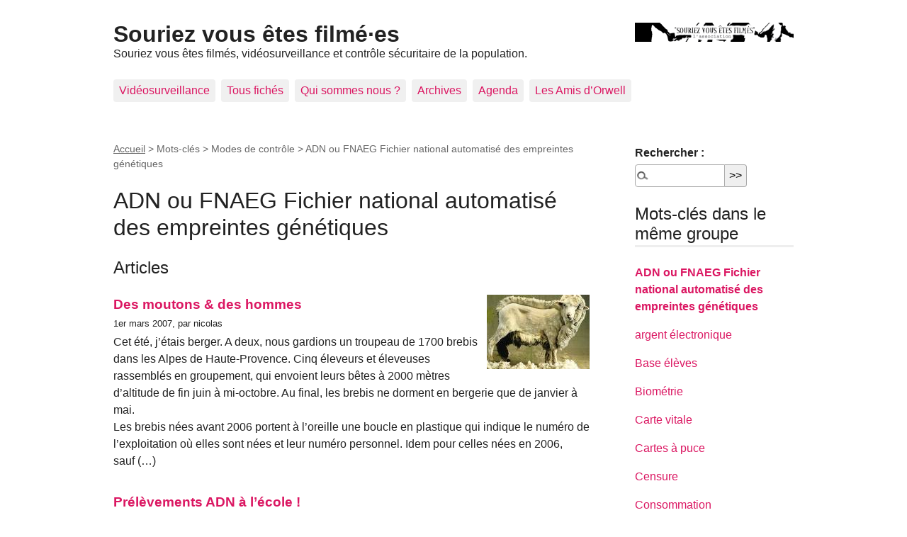

--- FILE ---
content_type: text/html; charset=utf-8
request_url: https://souriez.info/+-ADN-ou-FNAEG-Fichier-national-automatise-des-+
body_size: 7115
content:
<!DOCTYPE html>
<html dir="ltr" lang="fr" class="ltr fr no-js">
<head>
	<script type='text/javascript'>/*<![CDATA[*/(function(H){H.className=H.className.replace(/\bno-js\b/,'js')})(document.documentElement);/*]]>*/</script>
	<title>ADN ou FNAEG Fichier national automatisé des empreintes génétiques - Souriez vous êtes filmé·es</title>
	
	<link rel="canonical" href="https://souriez.info/+-ADN-ou-FNAEG-Fichier-national-automatise-des-+" />
	<meta http-equiv="Content-Type" content="text/html; charset=utf-8" />
<meta name="viewport" content="width=device-width, initial-scale=1" />


<link rel="alternate" type="application/rss+xml" title="Syndiquer tout le site" href="spip.php?page=backend" />

   
<link rel='stylesheet' href='local/cache-css/4f068504da29db84f9c2cfeaef819af2.css?1764945308' type='text/css' />










<script>
var mediabox_settings={"auto_detect":true,"ns":"box","tt_img":true,"sel_g":".album__doc_image a, #contenu .spip_doc_inner  a,#documents_portfolio a[type='image\/jpeg'],#documents_portfolio a[type='image\/png'],#documents_portfolio a[type='image\/gif']","sel_c":".mediabox, .spip_doc_inner a, .album__doc_image a","str_ssStart":"Diaporama","str_ssStop":"Arr\u00eater","str_cur":"{current}\/{total}","str_prev":"Pr\u00e9c\u00e9dent","str_next":"Suivant","str_close":"Fermer","str_loading":"Chargement\u2026","str_petc":"Taper \u2019Echap\u2019 pour fermer","str_dialTitDef":"Boite de dialogue","str_dialTitMed":"Affichage d\u2019un media","splash_url":"","lity":{"skin":"_simple-dark","maxWidth":"90%","maxHeight":"90%","minWidth":"100px","minHeight":"","slideshow_speed":"2500","opacite":"0.9","defaultCaptionState":"expanded"}};
</script>
<!-- insert_head_css -->















<script type='text/javascript' src='local/cache-js/892216ae8cf2763e5ddb29f0828883c9.js?1764945109'></script>










<!-- insert_head -->





<link rel="alternate" type="application/json+oembed" href="https://souriez.info/oembed.api/?format=json&amp;url=https%3A%2F%2Fsouriez.info%2F%2B-ADN-ou-FNAEG-Fichier-national-automatise-des-%2B" />





<meta name="generator" content="SPIP 4.4.7" />


<link rel="icon" type="image/x-icon" href="squelettes/favicon.ico" />
<link rel="shortcut icon" type="image/x-icon" href="squelettes/favicon.ico" />	
	<link rel="alternate" type="application/rss+xml" title="ADN ou FNAEG Fichier national automatis&#233; des empreintes g&#233;n&#233;tiques" href="spip.php?page=backend&amp;id_mot=52" />
</head>

<body class="pas_surlignable page_mot">
<div class="page">

	<header class="clearfix header" role="banner">
	<strong class="h1 spip_logo_site"><a rel="start home" href="https://souriez.info/" title="Accueil"><img
	src="local/cache-vignettes/L224xH27/souriez-14cfd.png?1689340477" class='spip_logo' width='224' height='27'
	alt="" />Souriez vous êtes filmé·es</a></strong>
	<p id="slogan">Souriez vous êtes filmés, vidéosurveillance et contrôle sécuritaire de la population.</p>
</header>	<nav class="nav clearfix" id="nav" role="navigation">
	<ul>
		
		<li class="nav-item  first"><a href="-Videosurveillance-">Vidéosurveillance</a></li>
		
		<li class="nav-item"><a href="-Tous-fiches-">Tous fichés</a></li>
		
		<li class="nav-item"><a href="-Qui-sommes-nous-">Qui sommes nous&nbsp;?</a></li>
		
		<li class="nav-item"><a href="-Archives-">Archives</a></li>
		
		<li class="nav-item"><a href="-Agenda-">Agenda</a></li>
		
		<li class="nav-item  last"><a href="-Les-Amis-d-Orwell-20-">Les Amis d&#8217;Orwell</a></li>
		
	</ul>
</nav>
	<main class="main" role="main">
		
		<div class="wrapper">
		<div class="content" id="content">
			<p class="arbo"><a href="https://souriez.info/">Accueil</a> &gt; Mots-clés &gt; Modes de contrôle &gt; <strong class="on">ADN ou FNAEG  Fichier national automatisé des empreintes génétiques</strong></p>
	
			<div class="cartouche">
				
				<h1 class="crayon mot-titre-52 surlignable">ADN ou FNAEG  Fichier national automatisé des empreintes génétiques</h1>
			</div>
	
			
	
			
			
			<div class="menu menu_articles">
				<a id='pagination_articles' class='pagination_ancre'></a>
				<h2>Articles</h2>
				<ul>
					
					<li dir="ltr" class="hentry clearfix text-left">
						<strong><a href="Des-moutons-des-hommes"><img
	src="local/cache-vignettes/L145xH105/arton361-7c674.jpg?1689355214" class='spip_logo' width='145' height='105'
	alt="" /> Des moutons &amp; des hommes</a></strong>
						<br /><small>1er mars 2007, par  nicolas</small>
						<div class="crayon article-intro-361 introduction entry-content">
<p>Cet été, j’étais berger. A deux, nous gardions un troupeau de 1700 brebis dans les Alpes de Haute-Provence. Cinq éleveurs et éleveuses rassemblés en groupement, qui envoient leurs bêtes à 2000 mètres d’altitude de fin juin à mi-octobre. Au final, les brebis ne dorment en bergerie que de janvier à mai. 
<br class='autobr' />
Les brebis nées avant 2006 portent à l’oreille une boucle en plastique qui indique le numéro de l’exploitation où elles sont nées et leur numéro personnel. Idem pour celles nées en 2006, sauf&nbsp;(…)</p>
</div>
					</li>
					
					<li dir="ltr" class="hentry clearfix text-left">
						<strong><a href="Prelevements-ADN-a-l-ecole">Prélèvements ADN à l&#8217;école&nbsp;!</a></strong>
						<br /><small>2 avril 2007, par  souriez</small>
						<div class="crayon article-intro-367 introduction entry-content">
<p>Un reportage de fr3 montre les enfants (tout juste majeurs) avec le goupillon dans la bouche lors de l’auto-prélèvement ADN&nbsp;! 
<br class='autobr' />
Reportage passé aux 12/13 et au 19/20 le 2 avril 2007  http://lorraine-champagne-ardenne.france3.fr le reportage précise que cette enquête est susceptible de s’étendre à toute la France 
<br class='autobr' />
 DES ETUDIANTS COBAYES 
<br class='autobr' />
L’INSERM (Institut National de la Santé et de la Recherche Médicale) est en train de mener une enquête auprès de tous les jeunes majeurs scolarisés dans&nbsp;(…)</p>
</div>
					</li>
					
					<li dir="ltr" class="hentry clearfix text-left">
						<strong><a href="Halte-au-stockage-biometrique"><img
	src="local/cache-vignettes/L150xH29/arton555-5fd44.png?1689347364" class='spip_logo' width='150' height='29'
	alt="" /> Halte au stockage biométrique</a></strong>
						<br /><small>27 février 2011</small>
						<div class="crayon article-intro-555 introduction entry-content">
<p>February 17, 2011 by pi 
<br class='autobr' />
Demande urgente au Secrétaire Général du Conseil de l’Europe à envoyer une requête ex article 52 CEDH aux états-membres, concernant le stockage des données biométriques dans les passeports, cartes d’identités et bases de données gouvernementales, sous la Convention Européenne des Droits de l’Homme. 
<br class='autobr' />
Pour signer la pétition ouverte à toute organisation, merci d’envoyer un mail a privacyint-ARobAprivacy.org . 
<br class='autobr' />
The following item is open to signatures from&nbsp;(…)</p>
</div>
					</li>
					
					<li dir="ltr" class="hentry clearfix text-left">
						<strong><a href="Pourquoi-je-n-irai-pas-donner-mon-ADN">Pourquoi je n&#8217;irai pas donner mon ADN</a></strong>
						<br /><small>23 juin 2006, par  souriez</small>
						<div class="crayon article-intro-318 introduction entry-content">
<p>En septembre 2001, à l’occasion des premiers essais OGM, nous avons fauché un champ dans le cadre d’un collectif informel (regroupant la CNT, la confédération paysanne...). Quatre ans après, formé en collectif appelé les &#171;&nbsp;onze d’Avelin&nbsp;&#187; nous étions poursuivis pour dégradation de bien privé aggravé en réunion soit 5 ans ferme et 75 000 € d’amendes sur le papier. La société Advanta, propriétaire de l’essai, réclamait elle 250 000 € de dommages et intérêts. Un mois plus tard, les&nbsp;(…)</p>
</div>
					</li>
					
					<li dir="ltr" class="hentry clearfix text-left">
						<strong><a href="Fichage-FNAEG-Ou-en-est-on-avec-l"><img
	src="local/cache-vignettes/L150xH138/arton469-384e2.jpg?1689355214" class='spip_logo' width='150' height='138'
	alt="" /> Fichage/FNAEG&nbsp;: Où en est-on avec l&#8217;ADN&nbsp;?</a></strong>
						<br /><small>12 juin 2009, par  La Brique</small>
						<div class="crayon article-intro-469 introduction entry-content">
<p>&#171;&nbsp;Quelques heures après le début de la garde à vue, on m’a amené dans une salle où un policier, muni de gants, m’a demandé d’ouvrir la bouche. Quand j’ai compris qu’il s’agissait d’un prélèvement ADN, il a ajouté qu’en cas de refus je risquais un an d’emprisonnement et quinze mille euros d’amende, ça ne servait à rien de m’opposer&nbsp;&#187;. ADN&nbsp;? Survol juridique. 
<br class='autobr' />
Nombreux sont celles et ceux qui pleurent désormais sur leur vieux code civil qui déclarait, il y a peu&nbsp;: &#171;&nbsp;L’étude génétique des&nbsp;(…)</p>
</div>
					</li>
					
					<li dir="ltr" class="hentry clearfix text-left">
						<strong><a href="Tests-ADN-du-fichage-au-depistage"><img
	src="local/cache-vignettes/L150xH143/arton433-914d1.png?1689355214" class='spip_logo' width='150' height='143'
	alt="" /> Tests ADN, du fichage au dépistage</a></strong>
						<br /><small>5 juin 2008, par  souriez</small>
						<div class="crayon article-intro-433 introduction entry-content">
<p>Article inédit  &mdash; Juin 2008  Monde diplomatique Derrière la science, un filon commercialTests ADN, du fichage au dépistage 
<br class='autobr' />
En présentant, le 13 septembre 2007, un amendement au projet de loi sur la &#171;&nbsp;maîtrise de l’immigration&nbsp;&#187; autorisant sous certaines conditions la vérification de la filiation des demandeurs de visas au moyen de tests ADN, le député de l’Union pour un mouvement populaire (UMP) Thierry Mariani, n’a pas seulement mobilisé contre lui une opposition de principe&nbsp;: derrière la&nbsp;(…)</p>
</div>
					</li>
					
					<li dir="ltr" class="hentry clearfix text-left">
						<strong><a href="Sur-le-refus-du-fichage-ADN-Informations-et"><img
	src="local/cache-vignettes/L150xH66/arton363-cdaaf.jpg?1689355214" class='spip_logo' width='150' height='66'
	alt="" /> Sur le refus du fichage ADN. Informations et réflexions à diffuser</a></strong>
						<br /><small>7 mars 2007, par  jullia</small>
						<div class="crayon article-intro-363 introduction entry-content">
<p>Face à la systématisation du fichage ADN de toutes les genres de &#8220;déviances&#8220;, de la consommation de cannabis au vol à l’étalage en passant par l’outrage à agents, point d’info sur cet outil répressif. 
<br class='autobr' />
  Quelques infos sur le fichage ADN 
<br class='autobr' />
Le fichage ADN était au départ destiné à prévenir les récidives en matière de violences sexuelles par le fichage de touTEs les condamnéEs.  A la misère sexuelle, à un problème de société sur la considération de la femme en son sein, l’Etat répond en&nbsp;(…)</p>
</div>
					</li>
					
					<li dir="ltr" class="hentry clearfix text-left">
						<strong><a href="Une-magistrate-face-aux-lois"><img
	src="local/cache-vignettes/L150xH248/arton562-81224.jpg?1689447966" class='spip_logo' width='150' height='248'
	alt="" /> Une magistrate face aux lois sécuritaires</a></strong>
						<br /><small>9 avril 2011, par  Les Amis d&#8217;Orwell</small>
						<div class="crayon article-intro-562 introduction entry-content">
<p>Les Amis d’Orwell ont reçu mardi 5 avril Éveline Sire-Marin, magistrate, qui a coordonné l’ouvrage Filmer, ficher, enfermer, vers une société de surveillance (Syllepse, 2011). 
<br class='autobr' />
 Éveline Sire-Marin, magistrate, est membre de la fondation Copernic. Elle milite au Syndicat de la magistrature et à la Ligue des droits de l’Homme (LDH). Pour la fondation Copernic, elle a dirigé l’ouvrage Filmer, ficher, enfermer, vers une société de surveillance (Syllepse, 2011). Ce document aborde différents&nbsp;(…)</p>
</div>
					</li>
					
					<li dir="ltr" class="hentry clearfix text-left">
						<strong><a href="Dire-non-au-fichage-ADN"><img
	src="local/cache-vignettes/L150xH101/arton366-3b784.jpg?1689355214" class='spip_logo' width='150' height='101'
	alt="" /> Dire non au fichage ADN</a></strong>
						<br /><small>25 mars 2007, par  lolo</small>
						<div class="crayon article-intro-366 introduction entry-content">
<p>&#171;&nbsp;Chacun  a droit au respect de son corps, le corps humain est inviolable&nbsp;&#187; ART 16.1  du code civil. 
<br class='autobr' />
 Le 5 juin prochain à 13h30 au tribunal correctionnel de Tarbes aura lieu mon procès, pour avoir remplacé lors d’une manifestation pacifique, un drapeau français, au préjudice de la centrale pénitentiaire de Lannemezan (sur le domaine public). 
<br class='autobr' />
Pour cet acte, je suis accusé de  vol en réunion (oui vous avez bien lu), et surtout  j’ai refusé de me soumettre au prélèvement biologique durant&nbsp;(…)</p>
</div>
					</li>
					
					<li dir="ltr" class="hentry clearfix text-left">
						<strong><a href="Apres-les-empreintes-digitales-les-empreintes">Après les empreintes digitales, les empreintes génétiques</a></strong>
						<br /><small>13 juillet 2005, par  collectif</small>
						<div class="crayon article-intro-251 introduction entry-content"><p>Alerte, Ce fichier FNAEG façonne et met en place une société de l&#8217;exclusion. et de la peur.<br class='autobr' />
Aussi nous soutenons la démarche  introduite par la Ligue des Droits de l&#8217;Homme, le syndicat des Avocats de France, le syndicat de la magistrature et les organisations luttant pour &#171;&nbsp;la citoyenneté, la démocratie et les Droits de l&#8217;Homme et du citoyen.<br class='autobr' />
&#171;&nbsp;On n&#8217;est jamais trop jeune pour Big Brother&nbsp;: Le fichage au FNAEG (Fichier National Automatisé des Empreintes Génétiques) des mineurs des 13 à 18 ans dans le Val de Marne&nbsp;&#187;.</p></div>
					</li>
					
				</ul>
				<nav role="navigation" class="p pagination"><ul class="pagination-items pagination_page">
		

		<li class="pagination-item on active"><span class="pagination-item-label on" aria-label='Aller &#224; la page 1 (Page actuelle)'>1</span></li>
		<li class="pagination-item"><a href='+-ADN-ou-FNAEG-Fichier-national-automatise-des-+?debut_articles=10#pagination_articles' class='pagination-item-label lien_pagination' rel='nofollow' aria-label='Aller &#224; la page 2'>2</a></li>
		

		

		
	</ul></nav>
			</div>
			
	
			
			
	
			
			
	
			
			
	
			
			
	
			
	
		</div><!--.content-->
		</div><!--.wrapper-->
	
		<aside class="aside" role="complementary">
	
						<div class="formulaire_spip formulaire_recherche" id="formulaire_recherche">
<form action="spip.php?page=recherche" method="get"><div class="editer-groupe">
	<input name="page" value="recherche" type="hidden"
>
	
	<label for="recherche">Rechercher :</label>
	<input type="search" class="search text" size="10" name="recherche" id="recherche" accesskey="4" autocapitalize="off" autocorrect="off"
	/><input type="submit" class="btn submit" value="&gt;&gt;" title="Rechercher" />
</div></form>
</div>
			
			
			
			<div class="menu">
				<a id='pagination_mots_freres' class='pagination_ancre'></a>
				<h2>Mots-clés dans le même groupe</h2>
				<ul>
					
					<li><a href="+-ADN-ou-FNAEG-Fichier-national-automatise-des-+" class="on">ADN ou FNAEG  Fichier national automatisé des empreintes génétiques</a></li>
					
					<li><a href="+-argent-electronique-+">argent électronique</a></li>
					
					<li><a href="+-Base-eleves-+">Base élèves</a></li>
					
					<li><a href="+-Biometrie-+">Biométrie</a></li>
					
					<li><a href="+-Carte-vitale-+">Carte vitale</a></li>
					
					<li><a href="+-Cartes-a-puce-+">Cartes à puce</a></li>
					
					<li><a href="+-Censure-+">Censure</a></li>
					
					<li><a href="+-Consommation-+">Consommation</a></li>
					
					<li><a href="+-Couvre-feu-Etat-d-urgence-+">Couvre feu - Etat d&#8217;urgence </a></li>
					
					<li><a href="+-Croisement-des-fichiers-+">Croisement des fichiers</a></li>
					
					<li><a href="+-Dossier-Medical-Partage-+">Dossier Médical Partagé</a></li>
					
					<li><a href="+-DRM-digital-rights-management-+">DRM, digital rights management</a></li>
					
					<li><a href="+-Enquetes-intrusives-+">Enquêtes et sondages</a></li>
					
					<li><a href="+-Fichage-+">Fichage</a></li>
					
					<li><a href="+-Fichage-des-pauvres-+">Fichage des pauvres</a></li>
					
					<li><a href="+-Fichier-Eloi-+">Fichier Eloi</a></li>
					
					<li><a href="+-GPS-+">GPS</a></li>
					
					<li><a href="+-INES-+">INES</a></li>
					
					<li><a href="+-informatique,168-+">informatique</a></li>
					
					<li><a href="+-Lobotomie-par-les-medias-+">Lobotomie par les médias</a></li>
					
				</ul>
				<nav role="navigation" class="p pagination"><ul class="pagination-items pagination_page">
		

		<li class="pagination-item on active"><span class="pagination-item-label on" aria-label='Aller &#224; la page 1 (Page actuelle)'>1</span></li>
		<li class="pagination-item"><a href='+-ADN-ou-FNAEG-Fichier-national-automatise-des-+?debut_mots_freres=20#pagination_mots_freres' class='pagination-item-label lien_pagination' rel='nofollow' aria-label='Aller &#224; la page 2'>2</a></li>
		

		

		
	</ul></nav>
			</div>
			
	
			
			
			<div class="menu">
				<h2>Autres groupes de mots-clés</h2>
				<ul>
					
					
					<li><a href="+-Acis-vipi,173-+">Documentation</a></li>
					
					
					
					<li><a href="+-Animaux-+">Domaines</a></li>
					
					
					
					<li><a href="+-Allemagne-+">Pays vidéosurveillés</a></li>
					
					
					
					<li><a href="+-Associations-groupes-+">Respiration</a></li>
					
					
					
					<li><a href="+-Alencon-61-+">Villes sous surveillance</a></li>
					
					
				</ul>
			</div>
			
			
		</aside><!--.aside-->
	</main><!--.main-->

	<footer class="footer clearfix" role="contentinfo">
	<p class="colophon">
		 1996 - 2026 Souriez vous êtes filmé·es
		<br /><a rel="contents" href="spip.php?page=plan" class="first">Plan du site</a>
		  | <a href="spip.php?page=login&amp;url=%2B-ADN-ou-FNAEG-Fichier-national-automatise-des-%2B" rel="nofollow" class='login_modal'>Se connecter</a> |
		<a rel="nofollow" href="spip.php?page=contact">Contact</a> |
		<a href="spip.php?page=backend" rel="alternate" title="Syndiquer tout le site" class="last">RSS&nbsp;2.0</a>
	</p>
	<small class="generator"><a href="https://www.spip.net/" rel="generator" title="Site réalisé avec SPIP" class="generator spip_out"><svg class='SPIP' viewBox="0 -1 200 154" xmlns="http://www.w3.org/2000/svg" width="60" height="40" focusable='false' aria-hidden='true'>
  <path class="letter_s" d="M85.9 108c-6.2-24.8-32-22.2-36.1-38.9-2.9-11.8 5-20.8 16.8-23.8A22.1 22.1 0 0188.4 52l.1.1.5.6.3.4.3.5.1.1c1.1 1.4 1.7 2.4 2.6 2.2.8-.2 1.2-2 1.4-3.3a46.9 46.9 0 00-58-51.4A47.4 47.4 0 001.4 58.3c8.3 33.9 40.2 39.6 57.5 48.2a14 14 0 01-2.7 26.3H56l-.7.2c-1.5.4-1.9.2-1.9.8 0 .4 1 .9 1.6 1.2a23 23 0 0030.9-27z" fill="currentColor"/>
  <path class="letter_p letter_p1" d="M132.6 116.6c3.9-19.2-12.6-19.2-18.7-18.3l-1.6.3c-5 .8-5.7 1-6.8.6a3 3 0 01-.8-.4l-.7-.5c-1.6-.9-3.5-.7-3.5-.7h-.3.1c-1.2 0-2.5 1-2.7 2.2l-15.5 49.8s-1 2.8 2 2.8h.9s7.9.7 11.9-10.7l10.6-34.8h4c9.2-.2 10.4 10.9 5.4 18.5-2.9 4.4-5.7 5.5-8.7 6.7l-2.5.8s-2.6.5-2.6 1.4c0 .7.9 1.2 2 1.5 1.4.2 3 .4 4.7.4 7.6 0 20.7-5.6 22.8-19.4.1-.6-.1.5 0-.2" fill="currentColor"/>
  <path class="letter_i" d="M154 97.8h-1.7c-2.5 0-4.2.7-5.4 1.4l-.3.2c-2 1.3-2.8 3.6-2.8 3.6l-10 32c-.3 1.2.5 2.2 1.8 2.2h6.6c1.2 0 2.5-1 2.7-2.2l10.9-35c.2-1.3-.6-2.2-1.8-2.2" fill="currentColor"/>
  <path class="letter_i letter_i_dot" d="M148 94h7.3c2.1-.2 3.2-2.5 3.1-3.6 0-1.1-1.1-2-3.4-2-2.3.1-7 1.4-7.2 5.2l.2.4" fill="currentColor"/>
  <path class="letter_p letter_p2" d="M199.4 116.6c3.9-19.2-12.6-19.2-18.7-18.3l-1.6.3c-5 .8-5.7 1-6.8.6a3 3 0 01-.8-.4l-.7-.5c-1.6-.9-3.5-.7-3.5-.7h-.3.1c-1.2 0-2.5 1-2.7 2.2l-15.5 49.8s-1 2.8 2 2.8h.9s7.9.7 11.9-10.7l9.6-31.7c-1.6-.5-2.6-1-3.5-1.6-2-1.4-2.1-2.8-.6-2.3 1.4.5 3.1.9 9.2.8 9.2-.2 10.4 10.9 5.4 18.5-2.9 4.4-5.7 5.5-8.7 6.7l-2.5.8s-2.6.5-2.6 1.4c0 .7.9 1.2 2 1.5 1.4.2 3 .4 4.7.4 7.6 0 20.7-5.6 22.8-19.4 0-.6-.2.5-.1-.2" fill="currentColor"/>
</svg>
</a></small>
</footer>
</div><!--.page-->
</body>
</html>

